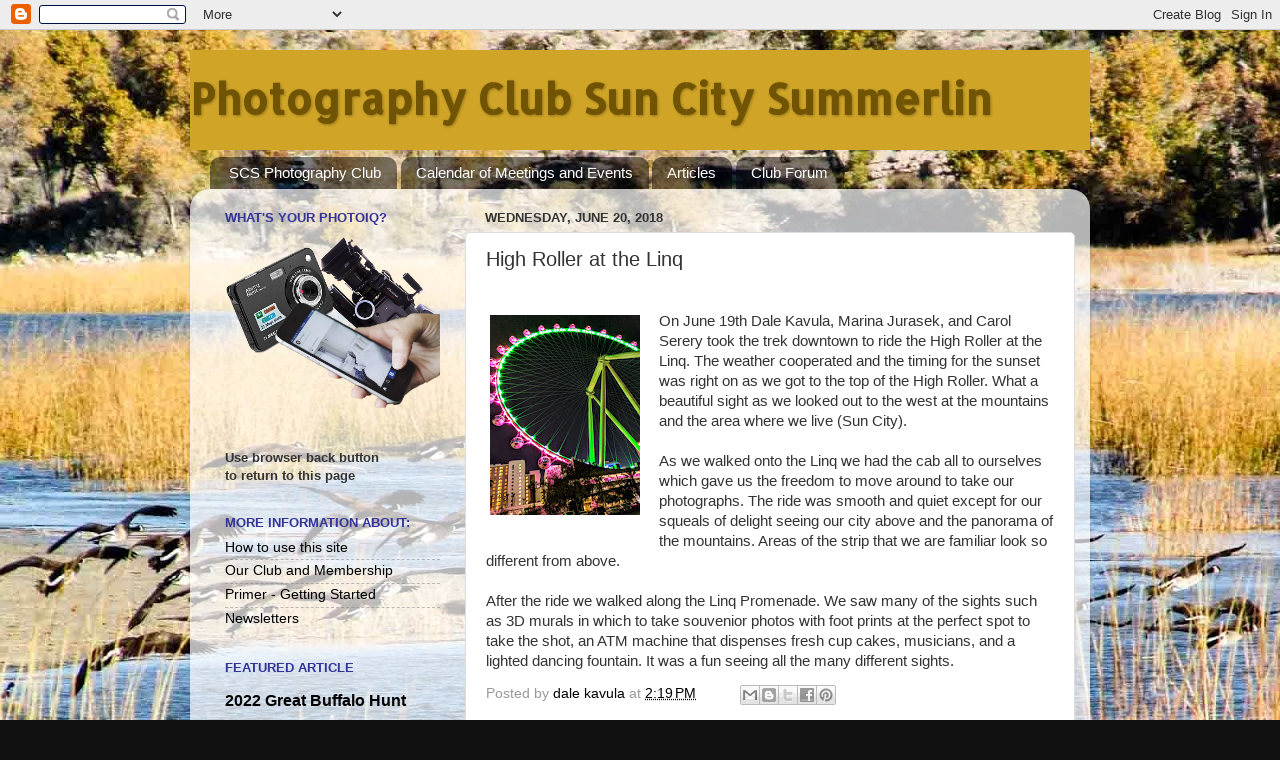

--- FILE ---
content_type: text/html; charset=UTF-8
request_url: http://www.photography-scslv.club/2018/06/linq-high-roller.html
body_size: 13652
content:
<!DOCTYPE html>
<html class='v2' dir='ltr' lang='en'>
<head>
<link href='https://www.blogger.com/static/v1/widgets/335934321-css_bundle_v2.css' rel='stylesheet' type='text/css'/>
<meta content='width=1100' name='viewport'/>
<meta content='text/html; charset=UTF-8' http-equiv='Content-Type'/>
<meta content='blogger' name='generator'/>
<link href='http://www.photography-scslv.club/favicon.ico' rel='icon' type='image/x-icon'/>
<link href='http://www.photography-scslv.club/2018/06/linq-high-roller.html' rel='canonical'/>
<link rel="alternate" type="application/atom+xml" title="Photography Club Sun City Summerlin - Atom" href="http://www.photography-scslv.club/feeds/posts/default" />
<link rel="alternate" type="application/rss+xml" title="Photography Club Sun City Summerlin - RSS" href="http://www.photography-scslv.club/feeds/posts/default?alt=rss" />
<link rel="service.post" type="application/atom+xml" title="Photography Club Sun City Summerlin - Atom" href="https://www.blogger.com/feeds/2947462066677166053/posts/default" />

<link rel="alternate" type="application/atom+xml" title="Photography Club Sun City Summerlin - Atom" href="http://www.photography-scslv.club/feeds/594162327836549338/comments/default" />
<!--Can't find substitution for tag [blog.ieCssRetrofitLinks]-->
<link href='https://blogger.googleusercontent.com/img/b/R29vZ2xl/AVvXsEgLrz8fpuMxh7eSLq-FeXD2eLPLvEGYvt8WNumVVH6gT_haMb0He2J9a5ABBCHiRzDQOZsEX0-vQDUw1kSd6dj3kP3CJ6uNr2QnFKalX2FxWlxIT9rTg0_mTIfJRLQjl6GUPm7EdL-WAFE/s200/IMG_20180619_205537.jpg' rel='image_src'/>
<meta content='http://www.photography-scslv.club/2018/06/linq-high-roller.html' property='og:url'/>
<meta content='High Roller at the Linq' property='og:title'/>
<meta content='     On June 19th Dale Kavula, Marina Jurasek, and Carol Serery took the trek downtown to ride the High Roller at the Linq. The weather coop...' property='og:description'/>
<meta content='https://blogger.googleusercontent.com/img/b/R29vZ2xl/AVvXsEgLrz8fpuMxh7eSLq-FeXD2eLPLvEGYvt8WNumVVH6gT_haMb0He2J9a5ABBCHiRzDQOZsEX0-vQDUw1kSd6dj3kP3CJ6uNr2QnFKalX2FxWlxIT9rTg0_mTIfJRLQjl6GUPm7EdL-WAFE/w1200-h630-p-k-no-nu/IMG_20180619_205537.jpg' property='og:image'/>
<title>Photography Club Sun City Summerlin: High Roller at the Linq</title>
<style type='text/css'>@font-face{font-family:'Allerta Stencil';font-style:normal;font-weight:400;font-display:swap;src:url(//fonts.gstatic.com/s/allertastencil/v24/HTx0L209KT-LmIE9N7OR6eiycOe1_Db29XP-vA.woff2)format('woff2');unicode-range:U+0000-00FF,U+0131,U+0152-0153,U+02BB-02BC,U+02C6,U+02DA,U+02DC,U+0304,U+0308,U+0329,U+2000-206F,U+20AC,U+2122,U+2191,U+2193,U+2212,U+2215,U+FEFF,U+FFFD;}</style>
<style id='page-skin-1' type='text/css'><!--
/*-----------------------------------------------
Blogger Template Style
Name:     Picture Window
Designer: Blogger
URL:      www.blogger.com
----------------------------------------------- */
/* Content
----------------------------------------------- */
body {
font: normal normal 15px Verdana, Geneva, sans-serif;
color: #333333;
background: #111111 url(http://2.bp.blogspot.com/-566Lf__huPw/WBDXVAvjE9I/AAAAAAAAAFY/H4epbp5Lk9Mx6YoEHkFCG2VwsRPVdXTKQCK4B/s0/Web-LV-0187.jpg) no-repeat fixed top left;
}
html body .region-inner {
min-width: 0;
max-width: 100%;
width: auto;
}
.content-outer {
font-size: 90%;
}
a:link {
text-decoration:none;
color: #000000;
}
a:visited {
text-decoration:none;
color: #0000ff;
}
a:hover {
text-decoration:underline;
color: #9900ff;
}
.content-outer {
background: transparent none repeat scroll top left;
-moz-border-radius: 0;
-webkit-border-radius: 0;
-goog-ms-border-radius: 0;
border-radius: 0;
-moz-box-shadow: 0 0 0 rgba(0, 0, 0, .15);
-webkit-box-shadow: 0 0 0 rgba(0, 0, 0, .15);
-goog-ms-box-shadow: 0 0 0 rgba(0, 0, 0, .15);
box-shadow: 0 0 0 rgba(0, 0, 0, .15);
margin: 20px auto;
}
.content-inner {
padding: 0;
}
/* Header
----------------------------------------------- */
.header-outer {
background: #d0a527 none repeat-x scroll top left;
_background-image: none;
color: #705403;
-moz-border-radius: 0;
-webkit-border-radius: 0;
-goog-ms-border-radius: 0;
border-radius: 0;
}
.Header img, .Header #header-inner {
-moz-border-radius: 0;
-webkit-border-radius: 0;
-goog-ms-border-radius: 0;
border-radius: 0;
}
.header-inner .Header .titlewrapper,
.header-inner .Header .descriptionwrapper {
padding-left: 0;
padding-right: 0;
}
.Header h1 {
font: normal bold 42px Allerta Stencil;
text-shadow: 1px 1px 3px rgba(0, 0, 0, 0.3);
}
.Header h1 a {
color: #705403;
}
.Header .description {
font-size: 130%;
}
/* Tabs
----------------------------------------------- */
.tabs-inner {
margin: .5em 20px 0;
padding: 0;
}
.tabs-inner .section {
margin: 0;
}
.tabs-inner .widget ul {
padding: 0;
background: rgba(0, 0, 0, 0) none repeat scroll bottom;
-moz-border-radius: 0;
-webkit-border-radius: 0;
-goog-ms-border-radius: 0;
border-radius: 0;
}
.tabs-inner .widget li {
border: none;
}
.tabs-inner .widget li a {
display: inline-block;
padding: .5em 1em;
margin-right: .25em;
color: #ffffff;
font: normal normal 15px Arial, Tahoma, Helvetica, FreeSans, sans-serif;
-moz-border-radius: 10px 10px 0 0;
-webkit-border-top-left-radius: 10px;
-webkit-border-top-right-radius: 10px;
-goog-ms-border-radius: 10px 10px 0 0;
border-radius: 10px 10px 0 0;
background: transparent url(https://resources.blogblog.com/blogblog/data/1kt/transparent/black50.png) repeat scroll top left;
border-right: 1px solid rgba(0, 0, 0, 0);
}
.tabs-inner .widget li:first-child a {
padding-left: 1.25em;
-moz-border-radius-topleft: 10px;
-moz-border-radius-bottomleft: 0;
-webkit-border-top-left-radius: 10px;
-webkit-border-bottom-left-radius: 0;
-goog-ms-border-top-left-radius: 10px;
-goog-ms-border-bottom-left-radius: 0;
border-top-left-radius: 10px;
border-bottom-left-radius: 0;
}
.tabs-inner .widget li.selected a,
.tabs-inner .widget li a:hover {
position: relative;
z-index: 1;
background: rgba(0, 0, 0, 0) url(https://resources.blogblog.com/blogblog/data/1kt/transparent/white80.png) repeat scroll bottom;
color: #9f6e35;
-moz-box-shadow: 0 0 3px rgba(0, 0, 0, .15);
-webkit-box-shadow: 0 0 3px rgba(0, 0, 0, .15);
-goog-ms-box-shadow: 0 0 3px rgba(0, 0, 0, .15);
box-shadow: 0 0 3px rgba(0, 0, 0, .15);
}
/* Headings
----------------------------------------------- */
h2 {
font: bold normal 13px Arial, Tahoma, Helvetica, FreeSans, sans-serif;
text-transform: uppercase;
color: #333399;
margin: .5em 0;
}
/* Main
----------------------------------------------- */
.main-outer {
background: transparent url(https://resources.blogblog.com/blogblog/data/1kt/transparent/white80.png) repeat scroll top left;
-moz-border-radius: 20px 20px 0 0;
-webkit-border-top-left-radius: 20px;
-webkit-border-top-right-radius: 20px;
-webkit-border-bottom-left-radius: 0;
-webkit-border-bottom-right-radius: 0;
-goog-ms-border-radius: 20px 20px 0 0;
border-radius: 20px 20px 0 0;
-moz-box-shadow: 0 1px 3px rgba(0, 0, 0, .15);
-webkit-box-shadow: 0 1px 3px rgba(0, 0, 0, .15);
-goog-ms-box-shadow: 0 1px 3px rgba(0, 0, 0, .15);
box-shadow: 0 1px 3px rgba(0, 0, 0, .15);
}
.main-inner {
padding: 15px 20px 20px;
}
.main-inner .column-center-inner {
padding: 0 0;
}
.main-inner .column-left-inner {
padding-left: 0;
}
.main-inner .column-right-inner {
padding-right: 0;
}
/* Posts
----------------------------------------------- */
h3.post-title {
margin: 0;
font: normal normal 20px Arial, Tahoma, Helvetica, FreeSans, sans-serif;
}
.comments h4 {
margin: 1em 0 0;
font: normal normal 20px Arial, Tahoma, Helvetica, FreeSans, sans-serif;
}
.date-header span {
color: #333333;
}
.post-outer {
background-color: #ffffff;
border: solid 1px #dddddd;
-moz-border-radius: 5px;
-webkit-border-radius: 5px;
border-radius: 5px;
-goog-ms-border-radius: 5px;
padding: 15px 20px;
margin: 0 -20px 20px;
}
.post-body {
line-height: 1.4;
font-size: 110%;
position: relative;
}
.post-header {
margin: 0 0 1.5em;
color: #999999;
line-height: 1.6;
}
.post-footer {
margin: .5em 0 0;
color: #999999;
line-height: 1.6;
}
#blog-pager {
font-size: 140%
}
#comments .comment-author {
padding-top: 1.5em;
border-top: dashed 1px #ccc;
border-top: dashed 1px rgba(128, 128, 128, .5);
background-position: 0 1.5em;
}
#comments .comment-author:first-child {
padding-top: 0;
border-top: none;
}
.avatar-image-container {
margin: .2em 0 0;
}
/* Comments
----------------------------------------------- */
.comments .comments-content .icon.blog-author {
background-repeat: no-repeat;
background-image: url([data-uri]);
}
.comments .comments-content .loadmore a {
border-top: 1px solid #9900ff;
border-bottom: 1px solid #9900ff;
}
.comments .continue {
border-top: 2px solid #9900ff;
}
/* Widgets
----------------------------------------------- */
.widget ul, .widget #ArchiveList ul.flat {
padding: 0;
list-style: none;
}
.widget ul li, .widget #ArchiveList ul.flat li {
border-top: dashed 1px #ccc;
border-top: dashed 1px rgba(128, 128, 128, .5);
}
.widget ul li:first-child, .widget #ArchiveList ul.flat li:first-child {
border-top: none;
}
.widget .post-body ul {
list-style: disc;
}
.widget .post-body ul li {
border: none;
}
/* Footer
----------------------------------------------- */
.footer-outer {
color:#ffffff;
background: transparent url(https://resources.blogblog.com/blogblog/data/1kt/transparent/black50.png) repeat scroll top left;
-moz-border-radius: 0 0 20px 20px;
-webkit-border-top-left-radius: 0;
-webkit-border-top-right-radius: 0;
-webkit-border-bottom-left-radius: 20px;
-webkit-border-bottom-right-radius: 20px;
-goog-ms-border-radius: 0 0 20px 20px;
border-radius: 0 0 20px 20px;
-moz-box-shadow: 0 1px 3px rgba(0, 0, 0, .15);
-webkit-box-shadow: 0 1px 3px rgba(0, 0, 0, .15);
-goog-ms-box-shadow: 0 1px 3px rgba(0, 0, 0, .15);
box-shadow: 0 1px 3px rgba(0, 0, 0, .15);
}
.footer-inner {
padding: 10px 20px 20px;
}
.footer-outer a {
color: #ffffff;
}
.footer-outer a:visited {
color: #7f77ee;
}
.footer-outer a:hover {
color: #3244ff;
}
.footer-outer .widget h2 {
color: #ffffff;
}
/* Mobile
----------------------------------------------- */
html body.mobile {
height: auto;
}
html body.mobile {
min-height: 480px;
background-size: 100% auto;
}
.mobile .body-fauxcolumn-outer {
background: transparent none repeat scroll top left;
}
html .mobile .mobile-date-outer, html .mobile .blog-pager {
border-bottom: none;
background: transparent url(https://resources.blogblog.com/blogblog/data/1kt/transparent/white80.png) repeat scroll top left;
margin-bottom: 10px;
}
.mobile .date-outer {
background: transparent url(https://resources.blogblog.com/blogblog/data/1kt/transparent/white80.png) repeat scroll top left;
}
.mobile .header-outer, .mobile .main-outer,
.mobile .post-outer, .mobile .footer-outer {
-moz-border-radius: 0;
-webkit-border-radius: 0;
-goog-ms-border-radius: 0;
border-radius: 0;
}
.mobile .content-outer,
.mobile .main-outer,
.mobile .post-outer {
background: inherit;
border: none;
}
.mobile .content-outer {
font-size: 100%;
}
.mobile-link-button {
background-color: #000000;
}
.mobile-link-button a:link, .mobile-link-button a:visited {
color: #ffffff;
}
.mobile-index-contents {
color: #333333;
}
.mobile .tabs-inner .PageList .widget-content {
background: rgba(0, 0, 0, 0) url(https://resources.blogblog.com/blogblog/data/1kt/transparent/white80.png) repeat scroll bottom;
color: #9f6e35;
}
.mobile .tabs-inner .PageList .widget-content .pagelist-arrow {
border-left: 1px solid rgba(0, 0, 0, 0);
}

--></style>
<style id='template-skin-1' type='text/css'><!--
body {
min-width: 900px;
}
.content-outer, .content-fauxcolumn-outer, .region-inner {
min-width: 900px;
max-width: 900px;
_width: 900px;
}
.main-inner .columns {
padding-left: 260px;
padding-right: 0px;
}
.main-inner .fauxcolumn-center-outer {
left: 260px;
right: 0px;
/* IE6 does not respect left and right together */
_width: expression(this.parentNode.offsetWidth -
parseInt("260px") -
parseInt("0px") + 'px');
}
.main-inner .fauxcolumn-left-outer {
width: 260px;
}
.main-inner .fauxcolumn-right-outer {
width: 0px;
}
.main-inner .column-left-outer {
width: 260px;
right: 100%;
margin-left: -260px;
}
.main-inner .column-right-outer {
width: 0px;
margin-right: -0px;
}
#layout {
min-width: 0;
}
#layout .content-outer {
min-width: 0;
width: 800px;
}
#layout .region-inner {
min-width: 0;
width: auto;
}
body#layout div.add_widget {
padding: 8px;
}
body#layout div.add_widget a {
margin-left: 32px;
}
--></style>
<style>
    body {background-image:url(http\:\/\/2.bp.blogspot.com\/-566Lf__huPw\/WBDXVAvjE9I\/AAAAAAAAAFY\/H4epbp5Lk9Mx6YoEHkFCG2VwsRPVdXTKQCK4B\/s0\/Web-LV-0187.jpg);}
    
@media (max-width: 200px) { body {background-image:url(http\:\/\/2.bp.blogspot.com\/-566Lf__huPw\/WBDXVAvjE9I\/AAAAAAAAAFY\/H4epbp5Lk9Mx6YoEHkFCG2VwsRPVdXTKQCK4B\/w200\/Web-LV-0187.jpg);}}
@media (max-width: 400px) and (min-width: 201px) { body {background-image:url(http\:\/\/2.bp.blogspot.com\/-566Lf__huPw\/WBDXVAvjE9I\/AAAAAAAAAFY\/H4epbp5Lk9Mx6YoEHkFCG2VwsRPVdXTKQCK4B\/w400\/Web-LV-0187.jpg);}}
@media (max-width: 800px) and (min-width: 401px) { body {background-image:url(http\:\/\/2.bp.blogspot.com\/-566Lf__huPw\/WBDXVAvjE9I\/AAAAAAAAAFY\/H4epbp5Lk9Mx6YoEHkFCG2VwsRPVdXTKQCK4B\/w800\/Web-LV-0187.jpg);}}
@media (max-width: 1200px) and (min-width: 801px) { body {background-image:url(http\:\/\/2.bp.blogspot.com\/-566Lf__huPw\/WBDXVAvjE9I\/AAAAAAAAAFY\/H4epbp5Lk9Mx6YoEHkFCG2VwsRPVdXTKQCK4B\/w1200\/Web-LV-0187.jpg);}}
/* Last tag covers anything over one higher than the previous max-size cap. */
@media (min-width: 1201px) { body {background-image:url(http\:\/\/2.bp.blogspot.com\/-566Lf__huPw\/WBDXVAvjE9I\/AAAAAAAAAFY\/H4epbp5Lk9Mx6YoEHkFCG2VwsRPVdXTKQCK4B\/w1600\/Web-LV-0187.jpg);}}
  </style>
<link href='https://www.blogger.com/dyn-css/authorization.css?targetBlogID=2947462066677166053&amp;zx=d4012aa7-a45c-464f-a7ea-32cda686856e' media='none' onload='if(media!=&#39;all&#39;)media=&#39;all&#39;' rel='stylesheet'/><noscript><link href='https://www.blogger.com/dyn-css/authorization.css?targetBlogID=2947462066677166053&amp;zx=d4012aa7-a45c-464f-a7ea-32cda686856e' rel='stylesheet'/></noscript>
<meta name='google-adsense-platform-account' content='ca-host-pub-1556223355139109'/>
<meta name='google-adsense-platform-domain' content='blogspot.com'/>

<link rel="stylesheet" href="https://fonts.googleapis.com/css2?display=swap&family=Cambria"></head>
<body class='loading variant-open'>
<div class='navbar section' id='navbar' name='Navbar'><div class='widget Navbar' data-version='1' id='Navbar1'><script type="text/javascript">
    function setAttributeOnload(object, attribute, val) {
      if(window.addEventListener) {
        window.addEventListener('load',
          function(){ object[attribute] = val; }, false);
      } else {
        window.attachEvent('onload', function(){ object[attribute] = val; });
      }
    }
  </script>
<div id="navbar-iframe-container"></div>
<script type="text/javascript" src="https://apis.google.com/js/platform.js"></script>
<script type="text/javascript">
      gapi.load("gapi.iframes:gapi.iframes.style.bubble", function() {
        if (gapi.iframes && gapi.iframes.getContext) {
          gapi.iframes.getContext().openChild({
              url: 'https://www.blogger.com/navbar/2947462066677166053?po\x3d594162327836549338\x26origin\x3dhttp://www.photography-scslv.club',
              where: document.getElementById("navbar-iframe-container"),
              id: "navbar-iframe"
          });
        }
      });
    </script><script type="text/javascript">
(function() {
var script = document.createElement('script');
script.type = 'text/javascript';
script.src = '//pagead2.googlesyndication.com/pagead/js/google_top_exp.js';
var head = document.getElementsByTagName('head')[0];
if (head) {
head.appendChild(script);
}})();
</script>
</div></div>
<div class='body-fauxcolumns'>
<div class='fauxcolumn-outer body-fauxcolumn-outer'>
<div class='cap-top'>
<div class='cap-left'></div>
<div class='cap-right'></div>
</div>
<div class='fauxborder-left'>
<div class='fauxborder-right'></div>
<div class='fauxcolumn-inner'>
</div>
</div>
<div class='cap-bottom'>
<div class='cap-left'></div>
<div class='cap-right'></div>
</div>
</div>
</div>
<div class='content'>
<div class='content-fauxcolumns'>
<div class='fauxcolumn-outer content-fauxcolumn-outer'>
<div class='cap-top'>
<div class='cap-left'></div>
<div class='cap-right'></div>
</div>
<div class='fauxborder-left'>
<div class='fauxborder-right'></div>
<div class='fauxcolumn-inner'>
</div>
</div>
<div class='cap-bottom'>
<div class='cap-left'></div>
<div class='cap-right'></div>
</div>
</div>
</div>
<div class='content-outer'>
<div class='content-cap-top cap-top'>
<div class='cap-left'></div>
<div class='cap-right'></div>
</div>
<div class='fauxborder-left content-fauxborder-left'>
<div class='fauxborder-right content-fauxborder-right'></div>
<div class='content-inner'>
<header>
<div class='header-outer'>
<div class='header-cap-top cap-top'>
<div class='cap-left'></div>
<div class='cap-right'></div>
</div>
<div class='fauxborder-left header-fauxborder-left'>
<div class='fauxborder-right header-fauxborder-right'></div>
<div class='region-inner header-inner'>
<div class='header section' id='header' name='Header'><div class='widget Header' data-version='1' id='Header1'>
<div id='header-inner'>
<div class='titlewrapper'>
<h1 class='title'>
<a href='http://www.photography-scslv.club/'>
Photography Club Sun City Summerlin
</a>
</h1>
</div>
<div class='descriptionwrapper'>
<p class='description'><span>
</span></p>
</div>
</div>
</div></div>
</div>
</div>
<div class='header-cap-bottom cap-bottom'>
<div class='cap-left'></div>
<div class='cap-right'></div>
</div>
</div>
</header>
<div class='tabs-outer'>
<div class='tabs-cap-top cap-top'>
<div class='cap-left'></div>
<div class='cap-right'></div>
</div>
<div class='fauxborder-left tabs-fauxborder-left'>
<div class='fauxborder-right tabs-fauxborder-right'></div>
<div class='region-inner tabs-inner'>
<div class='tabs section' id='crosscol' name='Cross-Column'><div class='widget PageList' data-version='1' id='PageList1'>
<h2>Pages</h2>
<div class='widget-content'>
<ul>
<li>
<a href='http://www.photography-scslv.club/p/about-club.html'>SCS Photography Club</a>
</li>
<li>
<a href='http://www.photography-scslv.club/p/calendar-of-meetings-and-events.html'>Calendar of Meetings and Events</a>
</li>
<li>
<a href='http://www.photography-scslv.club/search'>Articles</a>
</li>
<li>
<a href='https://groups.google.com/g/photography-scslv'>Club Forum</a>
</li>
</ul>
<div class='clear'></div>
</div>
</div></div>
<div class='tabs no-items section' id='crosscol-overflow' name='Cross-Column 2'></div>
</div>
</div>
<div class='tabs-cap-bottom cap-bottom'>
<div class='cap-left'></div>
<div class='cap-right'></div>
</div>
</div>
<div class='main-outer'>
<div class='main-cap-top cap-top'>
<div class='cap-left'></div>
<div class='cap-right'></div>
</div>
<div class='fauxborder-left main-fauxborder-left'>
<div class='fauxborder-right main-fauxborder-right'></div>
<div class='region-inner main-inner'>
<div class='columns fauxcolumns'>
<div class='fauxcolumn-outer fauxcolumn-center-outer'>
<div class='cap-top'>
<div class='cap-left'></div>
<div class='cap-right'></div>
</div>
<div class='fauxborder-left'>
<div class='fauxborder-right'></div>
<div class='fauxcolumn-inner'>
</div>
</div>
<div class='cap-bottom'>
<div class='cap-left'></div>
<div class='cap-right'></div>
</div>
</div>
<div class='fauxcolumn-outer fauxcolumn-left-outer'>
<div class='cap-top'>
<div class='cap-left'></div>
<div class='cap-right'></div>
</div>
<div class='fauxborder-left'>
<div class='fauxborder-right'></div>
<div class='fauxcolumn-inner'>
</div>
</div>
<div class='cap-bottom'>
<div class='cap-left'></div>
<div class='cap-right'></div>
</div>
</div>
<div class='fauxcolumn-outer fauxcolumn-right-outer'>
<div class='cap-top'>
<div class='cap-left'></div>
<div class='cap-right'></div>
</div>
<div class='fauxborder-left'>
<div class='fauxborder-right'></div>
<div class='fauxcolumn-inner'>
</div>
</div>
<div class='cap-bottom'>
<div class='cap-left'></div>
<div class='cap-right'></div>
</div>
</div>
<!-- corrects IE6 width calculation -->
<div class='columns-inner'>
<div class='column-center-outer'>
<div class='column-center-inner'>
<div class='main section' id='main' name='Main'><div class='widget Blog' data-version='1' id='Blog1'>
<div class='blog-posts hfeed'>

          <div class="date-outer">
        
<h2 class='date-header'><span>Wednesday, June 20, 2018</span></h2>

          <div class="date-posts">
        
<div class='post-outer'>
<div class='post hentry uncustomized-post-template' itemprop='blogPost' itemscope='itemscope' itemtype='http://schema.org/BlogPosting'>
<meta content='https://blogger.googleusercontent.com/img/b/R29vZ2xl/AVvXsEgLrz8fpuMxh7eSLq-FeXD2eLPLvEGYvt8WNumVVH6gT_haMb0He2J9a5ABBCHiRzDQOZsEX0-vQDUw1kSd6dj3kP3CJ6uNr2QnFKalX2FxWlxIT9rTg0_mTIfJRLQjl6GUPm7EdL-WAFE/s200/IMG_20180619_205537.jpg' itemprop='image_url'/>
<meta content='2947462066677166053' itemprop='blogId'/>
<meta content='594162327836549338' itemprop='postId'/>
<a name='594162327836549338'></a>
<h3 class='post-title entry-title' itemprop='name'>
High Roller at the Linq
</h3>
<div class='post-header'>
<div class='post-header-line-1'></div>
</div>
<div class='post-body entry-content' id='post-body-594162327836549338' itemprop='description articleBody'>
<br />
<table cellpadding="0" cellspacing="0" class="tr-caption-container" style="float: left; margin-right: 1em; text-align: left;"><tbody>
<tr><td style="text-align: center;"><span style="clear: left; margin-bottom: 1em; margin-left: auto; margin-right: auto;"><a href="https://photos.app.goo.gl/JGTBqAh89tVnuLV39" target="_blank"><img border="0" data-original-height="1600" data-original-width="1200" height="200" src="https://blogger.googleusercontent.com/img/b/R29vZ2xl/AVvXsEgLrz8fpuMxh7eSLq-FeXD2eLPLvEGYvt8WNumVVH6gT_haMb0He2J9a5ABBCHiRzDQOZsEX0-vQDUw1kSd6dj3kP3CJ6uNr2QnFKalX2FxWlxIT9rTg0_mTIfJRLQjl6GUPm7EdL-WAFE/s200/IMG_20180619_205537.jpg" width="150" /></a></span></td></tr>
<tr><td class="tr-caption" style="text-align: center;"><a href="https://photos.app.goo.gl/JGTBqAh89tVnuLV39" target="_blank"><br /></a></td></tr>
</tbody></table>
On June 19th Dale Kavula, Marina Jurasek, and Carol Serery took the trek downtown to ride the High Roller at the Linq. The weather cooperated and the timing for the sunset was right on as we got to the top of the High Roller.  What a beautiful sight as we looked out to the west at the mountains and the area where we live (Sun City).<br />
<br />
As we walked onto the Linq we had the cab all to ourselves which gave us the freedom to move around to take our photographs. The ride was smooth and quiet except for our squeals of delight seeing our city above and the panorama of the mountains.  Areas of the strip that we are familiar look so different from above.<br />
<br />
After the ride we walked along the Linq Promenade.  We saw many of the sights such as 3D murals in which to take souvenior photos with foot prints at the perfect spot to take the shot, an ATM machine that dispenses fresh cup cakes, musicians, and a lighted dancing fountain.  It was a fun seeing all the many different sights.
<div style='clear: both;'></div>
</div>
<div class='post-footer'>
<div class='post-footer-line post-footer-line-1'>
<span class='post-author vcard'>
Posted by
<span class='fn' itemprop='author' itemscope='itemscope' itemtype='http://schema.org/Person'>
<meta content='https://www.blogger.com/profile/01900887387555046969' itemprop='url'/>
<a class='g-profile' href='https://www.blogger.com/profile/01900887387555046969' rel='author' title='author profile'>
<span itemprop='name'>dale kavula</span>
</a>
</span>
</span>
<span class='post-timestamp'>
at
<meta content='http://www.photography-scslv.club/2018/06/linq-high-roller.html' itemprop='url'/>
<a class='timestamp-link' href='http://www.photography-scslv.club/2018/06/linq-high-roller.html' rel='bookmark' title='permanent link'><abbr class='published' itemprop='datePublished' title='2018-06-20T14:19:00-07:00'>2:19&#8239;PM</abbr></a>
</span>
<span class='post-comment-link'>
</span>
<span class='post-icons'>
<span class='item-control blog-admin pid-569259405'>
<a href='https://www.blogger.com/post-edit.g?blogID=2947462066677166053&postID=594162327836549338&from=pencil' title='Edit Post'>
<img alt='' class='icon-action' height='18' src='https://resources.blogblog.com/img/icon18_edit_allbkg.gif' width='18'/>
</a>
</span>
</span>
<div class='post-share-buttons goog-inline-block'>
<a class='goog-inline-block share-button sb-email' href='https://www.blogger.com/share-post.g?blogID=2947462066677166053&postID=594162327836549338&target=email' target='_blank' title='Email This'><span class='share-button-link-text'>Email This</span></a><a class='goog-inline-block share-button sb-blog' href='https://www.blogger.com/share-post.g?blogID=2947462066677166053&postID=594162327836549338&target=blog' onclick='window.open(this.href, "_blank", "height=270,width=475"); return false;' target='_blank' title='BlogThis!'><span class='share-button-link-text'>BlogThis!</span></a><a class='goog-inline-block share-button sb-twitter' href='https://www.blogger.com/share-post.g?blogID=2947462066677166053&postID=594162327836549338&target=twitter' target='_blank' title='Share to X'><span class='share-button-link-text'>Share to X</span></a><a class='goog-inline-block share-button sb-facebook' href='https://www.blogger.com/share-post.g?blogID=2947462066677166053&postID=594162327836549338&target=facebook' onclick='window.open(this.href, "_blank", "height=430,width=640"); return false;' target='_blank' title='Share to Facebook'><span class='share-button-link-text'>Share to Facebook</span></a><a class='goog-inline-block share-button sb-pinterest' href='https://www.blogger.com/share-post.g?blogID=2947462066677166053&postID=594162327836549338&target=pinterest' target='_blank' title='Share to Pinterest'><span class='share-button-link-text'>Share to Pinterest</span></a>
</div>
</div>
<div class='post-footer-line post-footer-line-2'>
<span class='post-labels'>
</span>
</div>
<div class='post-footer-line post-footer-line-3'>
<span class='post-location'>
</span>
</div>
</div>
</div>
<div class='comments' id='comments'>
<a name='comments'></a>
<h4>No comments:</h4>
<div id='Blog1_comments-block-wrapper'>
<dl class='avatar-comment-indent' id='comments-block'>
</dl>
</div>
<p class='comment-footer'>
<div class='comment-form'>
<a name='comment-form'></a>
<h4 id='comment-post-message'>Post a Comment</h4>
<p>
</p>
<a href='https://www.blogger.com/comment/frame/2947462066677166053?po=594162327836549338&hl=en&saa=85391&origin=http://www.photography-scslv.club' id='comment-editor-src'></a>
<iframe allowtransparency='true' class='blogger-iframe-colorize blogger-comment-from-post' frameborder='0' height='410px' id='comment-editor' name='comment-editor' src='' width='100%'></iframe>
<script src='https://www.blogger.com/static/v1/jsbin/2830521187-comment_from_post_iframe.js' type='text/javascript'></script>
<script type='text/javascript'>
      BLOG_CMT_createIframe('https://www.blogger.com/rpc_relay.html');
    </script>
</div>
</p>
</div>
</div>

        </div></div>
      
</div>
<div class='blog-pager' id='blog-pager'>
<span id='blog-pager-newer-link'>
<a class='blog-pager-newer-link' href='http://www.photography-scslv.club/2018/06/photo-journalism-censoring-history.html' id='Blog1_blog-pager-newer-link' title='Newer Post'>Newer Post</a>
</span>
<span id='blog-pager-older-link'>
<a class='blog-pager-older-link' href='http://www.photography-scslv.club/2018/06/sun-city-photography-club-minutes.html' id='Blog1_blog-pager-older-link' title='Older Post'>Older Post</a>
</span>
<a class='home-link' href='http://www.photography-scslv.club/'>Home</a>
</div>
<div class='clear'></div>
<div class='post-feeds'>
</div>
</div></div>
</div>
</div>
<div class='column-left-outer'>
<div class='column-left-inner'>
<aside>
<div class='sidebar section' id='sidebar-left-1'><div class='widget Image' data-version='1' id='Image1'>
<h2>What's your PhotoIQ?</h2>
<div class='widget-content'>
<a href='https://docs.google.com/forms/d/e/1FAIpQLSew_eK7x-ZEafPkzRO6PdVflOz8VrL27BjYQXPYlBBxid6ONA/viewform'>
<img alt='What&#39;s your PhotoIQ?' height='182' id='Image1_img' src='https://blogger.googleusercontent.com/img/b/R29vZ2xl/AVvXsEjGLQvX7xdK6QnsAGE06CRRWB6Uc7IwsZ1ggVtY74ByFQzQLZW0c83ZPYUDqeBvOycCoMCSw87WkPz_EX7VWdCcHd20TjpH9QUfg9B20Qm9SLhf2ViPg3ObIq6msINF7OKbewIBYXohaR0/s1600/Devices.png' width='215'/>
</a>
<br/>
</div>
<div class='clear'></div>
</div><div class='widget Text' data-version='1' id='Text2'>
<div class='widget-content'>
<b style="font-size: small;">Use browser back button</b><br/><b style="font-size: small;">to return to this page</b>
</div>
<div class='clear'></div>
</div><div class='widget LinkList' data-version='1' id='LinkList3'>
<h2><a name="Info">More Information About:</a></h2>
<div class='widget-content'>
<ul>
<li><a href='https://docs.google.com/presentation/d/e/2PACX-1vTmdyPoLO-yFn1i2ZuFvgudAVwjEY3a0p_nMQMgmT3cAasocg5FIQHXR2zKU8ihXFuS1tDeyp2yy6Hz/pub?start=true&loop=true&delayms=7000'>How to use this site</a></li>
<li><a href='https://www.photography-scslv.club/p/membership.html'>Our Club and Membership</a></li>
<li><a href='https://docs.google.com/presentation/d/e/2PACX-1vT6n8FeP7yPOiskEzThqRKUu2T_JBimlPCGd5NRpf8HCxllTRMuxH7hn2hTCQukCz58WzzYATj0OEib/pub?start=true&loop=true&delayms=7000'>Primer - Getting Started</a></li>
<li><a href='https://drive.google.com/drive/folders/1CXDMwBCRqMfAOIFvWUFTcwXKK7FQ83Qs'>Newsletters</a></li>
</ul>
<div class='clear'></div>
</div>
</div><div class='widget FeaturedPost' data-version='1' id='FeaturedPost1'>
<h2 class='title'>Featured Article</h2>
<div class='post-summary'>
<h3><a href='http://www.photography-scslv.club/2022/08/2022-great-buffalo-hunt.html'>2022 Great Buffalo Hunt</a></h3>
<p>
2022 Road Trip: Great Buffalo Hunt by Dennis &amp; Judith Filangeri With a lot of our travel plans cabashed due to the Covid travel restrict...
</p>
<img class='image' src='https://blogger.googleusercontent.com/img/b/R29vZ2xl/AVvXsEhHOYzNttHG8thWnHUD31IjXDqM_vnfAxnKUErvtu6JmyOnr30zttBoOrIEm_7R5MyiuAX8UZdkg2FRJtFNJXgP0QX5DLTAv080hookRKGq84I-TNxPTTlk3v1eNu7v7s7w918Q4rgRYlJsun8a2M-qcB6P8IQMlGfA5ahRS6f2Tmb-WUJaafGJJ6cA/w294-h342/Great%20Buffalo%20Hunt-.jpg'/>
</div>
<style type='text/css'>
    .image {
      width: 100%;
    }
  </style>
<div class='clear'></div>
</div><div class='widget Image' data-version='1' id='Image4'>
<h2>2023 Photo Show</h2>
<div class='widget-content'>
<a href='https://www.photography-scslv.club/2023/10/2023-photo-show.html'>
<img alt='2023 Photo Show' height='76' id='Image4_img' src='https://blogger.googleusercontent.com/img/a/AVvXsEjPIIpnQ1wuDw9XNJaOWA4OIDhZKJC5ZNz7lo21KPeQSYOYx2MgLgGJIjaGXHNBpsnHp2_3RXusRE82TC1V5zE_hzhLwYOoiy1eJ1ILmJZh3Xe-p2vqJJTELIz9Be_NJsblcXC3L_WUtpCZXxkNWdjE747rZ6FAuAZpHlzX6hh25XtpPelfvhpl_ctdeNs=s215' width='215'/>
</a>
<br/>
<span class='caption'>Winners</span>
</div>
<div class='clear'></div>
</div></div>
</aside>
</div>
</div>
<div class='column-right-outer'>
<div class='column-right-inner'>
<aside>
</aside>
</div>
</div>
</div>
<div style='clear: both'></div>
<!-- columns -->
</div>
<!-- main -->
</div>
</div>
<div class='main-cap-bottom cap-bottom'>
<div class='cap-left'></div>
<div class='cap-right'></div>
</div>
</div>
<footer>
<div class='footer-outer'>
<div class='footer-cap-top cap-top'>
<div class='cap-left'></div>
<div class='cap-right'></div>
</div>
<div class='fauxborder-left footer-fauxborder-left'>
<div class='fauxborder-right footer-fauxborder-right'></div>
<div class='region-inner footer-inner'>
<div class='foot no-items section' id='footer-1'></div>
<table border='0' cellpadding='0' cellspacing='0' class='section-columns columns-2'>
<tbody>
<tr>
<td class='first columns-cell'>
<div class='foot section' id='footer-2-1'><div class='widget Label' data-version='1' id='Label1'>
<h2><a name="Arts">Articles about:</a></h2>
<div class='widget-content list-label-widget-content'>
<ul>
<li>
<a dir='ltr' href='http://www.photography-scslv.club/search/label/Composition'>Composition</a>
<span dir='ltr'>(23)</span>
</li>
<li>
<a dir='ltr' href='http://www.photography-scslv.club/search/label/Contests%20%26%20Themes'>Contests &amp; Themes</a>
<span dir='ltr'>(32)</span>
</li>
<li>
<a dir='ltr' href='http://www.photography-scslv.club/search/label/Events'>Events</a>
<span dir='ltr'>(24)</span>
</li>
<li>
<a dir='ltr' href='http://www.photography-scslv.club/search/label/Hardware'>Hardware</a>
<span dir='ltr'>(6)</span>
</li>
<li>
<a dir='ltr' href='http://www.photography-scslv.club/search/label/Minutes%20%26%20Agendas'>Minutes &amp; Agendas</a>
<span dir='ltr'>(81)</span>
</li>
<li>
<a dir='ltr' href='http://www.photography-scslv.club/search/label/Photo%20Walks'>Photo Walks</a>
<span dir='ltr'>(31)</span>
</li>
<li>
<a dir='ltr' href='http://www.photography-scslv.club/search/label/Programs'>Programs</a>
<span dir='ltr'>(39)</span>
</li>
<li>
<a dir='ltr' href='http://www.photography-scslv.club/search/label/Software'>Software</a>
<span dir='ltr'>(10)</span>
</li>
<li>
<a dir='ltr' href='http://www.photography-scslv.club/search/label/Techniques'>Techniques</a>
<span dir='ltr'>(31)</span>
</li>
<li>
<a dir='ltr' href='http://www.photography-scslv.club/search/label/Venues'>Venues</a>
<span dir='ltr'>(13)</span>
</li>
</ul>
<div class='clear'></div>
</div>
</div><div class='widget Text' data-version='1' id='Text4'>
<h2 class='title'>Photo Walks</h2>
<div class='widget-content'>
<a name="Trips"></a><br /><p style="font-family: Arial, Helvetica, sans-serif; font-size: small; font-weight: bold;">Health &amp; Safety:</p><p span="" style="font-family: Arial, Helvetica, sans-serif; font-size: x-small; font-weight: bold;">Some field trips may be strenuous due to distance and grade of walking. Due <br />	to the lack of cellular service in some remote areas, summoning help in an <br />	emergency might take a long time. If you have health or physical <br />	limitations, you need to consider this.</p><br />
</div>
<div class='clear'></div>
</div><div class='widget Text' data-version='1' id='Text1'>
<h2 class='title'>Our next Photo Walk - Click for more information</h2>
<div class='widget-content'>
<div><a href="https://docs.google.com/forms/d/e/1FAIpQLScbrSTJlheIjYjm7MP4cGHChxFmyGKtPiQRei7Xgv6stNM6OQ/viewform">TBD</a></div><br />
</div>
<div class='clear'></div>
</div><div class='widget Image' data-version='1' id='Image2'>
<h2>Recent Photo Walk: Scavenger Hunt</h2>
<div class='widget-content'>
<a href='https://photos.app.goo.gl/xWY2kmuQja4fDA4N6'>
<img alt='Recent Photo Walk: Scavenger Hunt' height='268' id='Image2_img' src='https://blogger.googleusercontent.com/img/b/R29vZ2xl/AVvXsEh2vAIocGGsyOgr85q64WgG-Jx3Lzv97wSpB8MKeuVjXZfOPy0SPwLW8jB-1QN4OCgVkDVNCKvBq2w5Kwp0EC8kM6KP8n83nPoCh7SIABKUsRC9ae92AZN5p1s6I4JzkyOjpUBue2nikwA/s1600/FieldTripBanner.gif' width='400'/>
</a>
<br/>
<span class='caption'>Click Image for Album & Article</span>
</div>
<div class='clear'></div>
</div><div class='widget HTML' data-version='1' id='HTML1'>
<h2 class='title'>Board of Directors</h2>
<div class='widget-content'>
President Jeff Hahn,

Vice President Antonia Jones,

Secretary Kathy Kirby,

Treasurer Dennis Filangeri,

Directors:

Laszlo Heredy,

Marina Jurasek
</div>
<div class='clear'></div>
</div></div>
</td>
<td class='columns-cell'>
<div class='foot section' id='footer-2-2'><div class='widget LinkList' data-version='1' id='LinkList1'>
<h2><a name="links">Links</a></h2>
<div class='widget-content'>
<ul>
<li><a href='https://drive.google.com/file/d/0B88BbXmYA1bKUDJSdVF6WUcybzg/view?usp=sharing'>Club Constitution</a></li>
<li><a href='https://groups.google.com/forum/?hl=en#!forum/photography-scslv'>Club Forum</a></li>
<li><a href='https://drive.google.com/drive/folders/1v1984Btpes0PeqngachS2sKRc_fSJrZo?usp=sharing'>Club Minutes</a></li>
<li><a href='https://docs.google.com/presentation/d/e/2PACX-1vStz7A7Hcj1NGvStsAkvwTc4cLNU7NLt_s5ILtCJ4gbzNuF6CE07RtqHkpG75ZBD4cQhX1vITpocslA/pub?start=true&loop=true&delayms=15000'>Computer Multiple Windows</a></li>
<li><a href='https://www.photography-scslv.club/2018/09/email-etiquette-and-google-forums.html'>Email Etiquette - Club Forum</a></li>
<li><a href='https://www.facebook.com/groups/SCSPhotographyClub/'>Facebook (Members only)</a></li>
<li><a href='https://www.facebook.com/photographyscslv/ '>Facebook (public)</a></li>
<li><a href='https://www.photography-scslv.club/p/fg-presentations.html'>Focus Group Presentations</a></li>
<li><a href='https://docs.google.com/forms/d/e/1FAIpQLSf_jkle6GSxBgjVjt7G9-NCQzQC5Wvf95yw5SFr__vscwDSkQ/viewform'>Freelance Registry</a></li>
<li><a href='https://docs.google.com/document/d/e/2PACX-1vQV9s-DoJxC0eIwARHfBZLl5mvk4fKPsvsKxKG58KiqHqS41iKkVAYjseWmZCovlXc8biaW2syHLG22/pub'>Google Photos</a></li>
<li><a href='https://drive.google.com/file/d/1Vktx1D08aqNjfjbuRbUzovSuX158uPlj/view?usp=sharing'>How to Post an Article</a></li>
<li><a href='https://www.photography-scslv.club/p/order-mats.html'>Mat Board Order Form</a></li>
<li><a href='https://www.photography-scslv.club/p/travel-release.html'>Membership & Release Form</a></li>
<li><a href='http://list.audubon.org/scripts/wa-AUDUBON.exe?A0=NVBIRDS'>Nevada Birds</a></li>
<li><a href='https://www.facebook.com/groups/nevadasnaps/'>Nevada Photographers on Facebook</a></li>
<li><a href='https://docs.google.com/forms/d/e/1FAIpQLSfIv7QBsfJ_ITyq8pYhLmEYqBacs2XuCQWYfAcDJxmPtAfFhw/viewform'>New Member Survey</a></li>
<li><a href='http://www.desertusa.com/wildflo/nv.html'>NV-UT Desert Wildflowers Report</a></li>
<li><a href='https://www.photography-scslv.club/p/photo-eye-q-survey.html'>Photo Eye-Q</a></li>
<li><a href='https://www.photography-scslv.club/p/photo-review-form.html'>Photo Review Form</a></li>
<li><a href='http://www.photography-scslv.club/p/photo-show-committee.html'>Photo Show Info</a></li>
<li><a href='https://www.photoephemeris.com/'>Photographer's Ephemeris</a></li>
<li><a href='https://www.photopea.com/'>Photopea - online editor</a></li>
<li><a href='https://www.photography-scslv.club/p/speaker-recommendations.html'>Recommend Club Speakers</a></li>
<li><a href='https://drive.google.com/file/d/1m-3E7HtWTNH9c_eyDdXmCCKbXOiFbYKi/view?usp=sharing'>Themes Survey</a></li>
<li><a href='https://www.photography-scslv.club/p/themes-and-trips.html'>Upcoming Events</a></li>
<li><a href='https://www.photography-scslv.club/p/zoom.html'>Zoom Tips</a></li>
</ul>
<div class='clear'></div>
</div>
</div><div class='widget HTML' data-version='1' id='HTML3'>
<h2 class='title'>Tutorials</h2>
<div class='widget-content'>
<a name="tutorials"></a>Click the menu drop down. Select your video. then open in a new window or tab to view larger screen or click the X to view on this page.<div><a href="https://www.photography-scslv.club/2019/11/using-video-tutorials.html">Using Video Tutorials</a><br /><div align="center"><br /><br /><iframe allowfullscreen="" frameborder="0" height="315" src="https://www.youtube.com/embed/KFbZys5dYS4?list=PLiUuKwv5bk_wCxm-wNa5i2VDXVlx2Y216" width="425"></iframe><br /><br /><br /><br /></div></div>
</div>
<div class='clear'></div>
</div><div class='widget LinkList' data-version='1' id='LinkList2'>
<h2>Links to Other Tutorials<a name="Other Tutorials"></a></h2>
<div class='widget-content'>
<ul>
<li><a href='https://www.photography-scslv.club/p/classroom.html#Exposure'>In Camera Editing - Exposure</a></li>
<li><a href='http://www.photography-scslv.club/p/matt-kloskowski-make-splash-using-water.html'>Make a Splash: Using Water in Your Photos</a></li>
<li><a href='https://improvephotography.com/44953/night-photography-settings/'>Night Photography Camera Settings for Beginners</a></li>
<li><a href='https://www.youtube.com/playlist?list=PLiUuKwv5bk_yIASefb26tTOX0uWYodr-Z'>Night Photography YouTube Library</a></li>
<li><a href='https://petapixel.com/2020/06/27/how-to-create-more-impactful-landscape-photos/'>PetaPixel More Impactful Landscape Photos</a></li>
<li><a href='https://petapixel.com/2020/06/20/an-introduction-to-light-in-outdoor-photography/'>PetaPixel: Light in Outdoor Photography</a></li>
<li><a href='https://petapixel.com/2020/06/13/this-photographer-is-creating-nature-photos-with-household-things/'>PetaPixel: Nature Photos with Household Things</a></li>
<li><a href='http://www.photography-scslv.club/2018/03/post-processing-using-google-photos-i.html'>Photo Processing I Google Photos</a></li>
<li><a href='https://digital-photography-school.com/deciphering-photo-jargon-learn-to-speak-photographer/'>Photography Terminology Guide</a></li>
<li><a href='https://www.photography-scslv.club/p/post-processing-presentations.html'>Post Processing</a></li>
<li><a href='https://www.photography-scslv.club/p/smartphone-photography-tips.html'>Smartphone Photography Tips</a></li>
<li><a href='https://photographylife.com/iso-shutter-speed-and-aperture-for-beginners'>Understanding ISO, Shutter Speed, and Aperture</a></li>
</ul>
<div class='clear'></div>
</div>
</div></div>
</td>
</tr>
</tbody>
</table>
<!-- outside of the include in order to lock Attribution widget -->
<div class='foot section' id='footer-3' name='Footer'><div class='widget Attribution' data-version='1' id='Attribution1'>
<div class='widget-content' style='text-align: center;'>
&#169; 2016-25 Sun City Summerlin Photography Club. Picture Window theme. Powered by <a href='https://www.blogger.com' target='_blank'>Blogger</a>.
</div>
<div class='clear'></div>
</div></div>
</div>
</div>
<div class='footer-cap-bottom cap-bottom'>
<div class='cap-left'></div>
<div class='cap-right'></div>
</div>
</div>
</footer>
<!-- content -->
</div>
</div>
<div class='content-cap-bottom cap-bottom'>
<div class='cap-left'></div>
<div class='cap-right'></div>
</div>
</div>
</div>
<script type='text/javascript'>
    window.setTimeout(function() {
        document.body.className = document.body.className.replace('loading', '');
      }, 10);
  </script>

<script type="text/javascript" src="https://www.blogger.com/static/v1/widgets/3845888474-widgets.js"></script>
<script type='text/javascript'>
window['__wavt'] = 'AOuZoY7B2jU5gGFpJEZj79xFHnKQmm2_SA:1768740185444';_WidgetManager._Init('//www.blogger.com/rearrange?blogID\x3d2947462066677166053','//www.photography-scslv.club/2018/06/linq-high-roller.html','2947462066677166053');
_WidgetManager._SetDataContext([{'name': 'blog', 'data': {'blogId': '2947462066677166053', 'title': 'Photography Club Sun City Summerlin', 'url': 'http://www.photography-scslv.club/2018/06/linq-high-roller.html', 'canonicalUrl': 'http://www.photography-scslv.club/2018/06/linq-high-roller.html', 'homepageUrl': 'http://www.photography-scslv.club/', 'searchUrl': 'http://www.photography-scslv.club/search', 'canonicalHomepageUrl': 'http://www.photography-scslv.club/', 'blogspotFaviconUrl': 'http://www.photography-scslv.club/favicon.ico', 'bloggerUrl': 'https://www.blogger.com', 'hasCustomDomain': true, 'httpsEnabled': true, 'enabledCommentProfileImages': true, 'gPlusViewType': 'FILTERED_POSTMOD', 'adultContent': false, 'analyticsAccountNumber': '', 'encoding': 'UTF-8', 'locale': 'en', 'localeUnderscoreDelimited': 'en', 'languageDirection': 'ltr', 'isPrivate': false, 'isMobile': false, 'isMobileRequest': false, 'mobileClass': '', 'isPrivateBlog': false, 'isDynamicViewsAvailable': true, 'feedLinks': '\x3clink rel\x3d\x22alternate\x22 type\x3d\x22application/atom+xml\x22 title\x3d\x22Photography Club Sun City Summerlin - Atom\x22 href\x3d\x22http://www.photography-scslv.club/feeds/posts/default\x22 /\x3e\n\x3clink rel\x3d\x22alternate\x22 type\x3d\x22application/rss+xml\x22 title\x3d\x22Photography Club Sun City Summerlin - RSS\x22 href\x3d\x22http://www.photography-scslv.club/feeds/posts/default?alt\x3drss\x22 /\x3e\n\x3clink rel\x3d\x22service.post\x22 type\x3d\x22application/atom+xml\x22 title\x3d\x22Photography Club Sun City Summerlin - Atom\x22 href\x3d\x22https://www.blogger.com/feeds/2947462066677166053/posts/default\x22 /\x3e\n\n\x3clink rel\x3d\x22alternate\x22 type\x3d\x22application/atom+xml\x22 title\x3d\x22Photography Club Sun City Summerlin - Atom\x22 href\x3d\x22http://www.photography-scslv.club/feeds/594162327836549338/comments/default\x22 /\x3e\n', 'meTag': '', 'adsenseHostId': 'ca-host-pub-1556223355139109', 'adsenseHasAds': false, 'adsenseAutoAds': false, 'boqCommentIframeForm': true, 'loginRedirectParam': '', 'view': '', 'dynamicViewsCommentsSrc': '//www.blogblog.com/dynamicviews/4224c15c4e7c9321/js/comments.js', 'dynamicViewsScriptSrc': '//www.blogblog.com/dynamicviews/2dfa401275732ff9', 'plusOneApiSrc': 'https://apis.google.com/js/platform.js', 'disableGComments': true, 'interstitialAccepted': false, 'sharing': {'platforms': [{'name': 'Get link', 'key': 'link', 'shareMessage': 'Get link', 'target': ''}, {'name': 'Facebook', 'key': 'facebook', 'shareMessage': 'Share to Facebook', 'target': 'facebook'}, {'name': 'BlogThis!', 'key': 'blogThis', 'shareMessage': 'BlogThis!', 'target': 'blog'}, {'name': 'X', 'key': 'twitter', 'shareMessage': 'Share to X', 'target': 'twitter'}, {'name': 'Pinterest', 'key': 'pinterest', 'shareMessage': 'Share to Pinterest', 'target': 'pinterest'}, {'name': 'Email', 'key': 'email', 'shareMessage': 'Email', 'target': 'email'}], 'disableGooglePlus': true, 'googlePlusShareButtonWidth': 0, 'googlePlusBootstrap': '\x3cscript type\x3d\x22text/javascript\x22\x3ewindow.___gcfg \x3d {\x27lang\x27: \x27en\x27};\x3c/script\x3e'}, 'hasCustomJumpLinkMessage': false, 'jumpLinkMessage': 'Read more', 'pageType': 'item', 'postId': '594162327836549338', 'postImageThumbnailUrl': 'https://blogger.googleusercontent.com/img/b/R29vZ2xl/AVvXsEgLrz8fpuMxh7eSLq-FeXD2eLPLvEGYvt8WNumVVH6gT_haMb0He2J9a5ABBCHiRzDQOZsEX0-vQDUw1kSd6dj3kP3CJ6uNr2QnFKalX2FxWlxIT9rTg0_mTIfJRLQjl6GUPm7EdL-WAFE/s72-c/IMG_20180619_205537.jpg', 'postImageUrl': 'https://blogger.googleusercontent.com/img/b/R29vZ2xl/AVvXsEgLrz8fpuMxh7eSLq-FeXD2eLPLvEGYvt8WNumVVH6gT_haMb0He2J9a5ABBCHiRzDQOZsEX0-vQDUw1kSd6dj3kP3CJ6uNr2QnFKalX2FxWlxIT9rTg0_mTIfJRLQjl6GUPm7EdL-WAFE/s200/IMG_20180619_205537.jpg', 'pageName': 'High Roller at the Linq', 'pageTitle': 'Photography Club Sun City Summerlin: High Roller at the Linq'}}, {'name': 'features', 'data': {}}, {'name': 'messages', 'data': {'edit': 'Edit', 'linkCopiedToClipboard': 'Link copied to clipboard!', 'ok': 'Ok', 'postLink': 'Post Link'}}, {'name': 'template', 'data': {'name': 'Picture Window', 'localizedName': 'Picture Window', 'isResponsive': false, 'isAlternateRendering': false, 'isCustom': false, 'variant': 'open', 'variantId': 'open'}}, {'name': 'view', 'data': {'classic': {'name': 'classic', 'url': '?view\x3dclassic'}, 'flipcard': {'name': 'flipcard', 'url': '?view\x3dflipcard'}, 'magazine': {'name': 'magazine', 'url': '?view\x3dmagazine'}, 'mosaic': {'name': 'mosaic', 'url': '?view\x3dmosaic'}, 'sidebar': {'name': 'sidebar', 'url': '?view\x3dsidebar'}, 'snapshot': {'name': 'snapshot', 'url': '?view\x3dsnapshot'}, 'timeslide': {'name': 'timeslide', 'url': '?view\x3dtimeslide'}, 'isMobile': false, 'title': 'High Roller at the Linq', 'description': '     On June 19th Dale Kavula, Marina Jurasek, and Carol Serery took the trek downtown to ride the High Roller at the Linq. The weather coop...', 'featuredImage': 'https://blogger.googleusercontent.com/img/b/R29vZ2xl/AVvXsEgLrz8fpuMxh7eSLq-FeXD2eLPLvEGYvt8WNumVVH6gT_haMb0He2J9a5ABBCHiRzDQOZsEX0-vQDUw1kSd6dj3kP3CJ6uNr2QnFKalX2FxWlxIT9rTg0_mTIfJRLQjl6GUPm7EdL-WAFE/s200/IMG_20180619_205537.jpg', 'url': 'http://www.photography-scslv.club/2018/06/linq-high-roller.html', 'type': 'item', 'isSingleItem': true, 'isMultipleItems': false, 'isError': false, 'isPage': false, 'isPost': true, 'isHomepage': false, 'isArchive': false, 'isLabelSearch': false, 'postId': 594162327836549338}}]);
_WidgetManager._RegisterWidget('_NavbarView', new _WidgetInfo('Navbar1', 'navbar', document.getElementById('Navbar1'), {}, 'displayModeFull'));
_WidgetManager._RegisterWidget('_HeaderView', new _WidgetInfo('Header1', 'header', document.getElementById('Header1'), {}, 'displayModeFull'));
_WidgetManager._RegisterWidget('_PageListView', new _WidgetInfo('PageList1', 'crosscol', document.getElementById('PageList1'), {'title': 'Pages', 'links': [{'isCurrentPage': false, 'href': 'http://www.photography-scslv.club/p/about-club.html', 'id': '3394932447399245575', 'title': 'SCS Photography Club'}, {'isCurrentPage': false, 'href': 'http://www.photography-scslv.club/p/calendar-of-meetings-and-events.html', 'id': '3733544393777815864', 'title': 'Calendar of Meetings and Events'}, {'isCurrentPage': false, 'href': 'http://www.photography-scslv.club/search', 'title': 'Articles'}, {'isCurrentPage': false, 'href': 'https://groups.google.com/g/photography-scslv', 'title': 'Club Forum'}], 'mobile': false, 'showPlaceholder': true, 'hasCurrentPage': false}, 'displayModeFull'));
_WidgetManager._RegisterWidget('_BlogView', new _WidgetInfo('Blog1', 'main', document.getElementById('Blog1'), {'cmtInteractionsEnabled': false, 'lightboxEnabled': true, 'lightboxModuleUrl': 'https://www.blogger.com/static/v1/jsbin/4049919853-lbx.js', 'lightboxCssUrl': 'https://www.blogger.com/static/v1/v-css/828616780-lightbox_bundle.css'}, 'displayModeFull'));
_WidgetManager._RegisterWidget('_ImageView', new _WidgetInfo('Image1', 'sidebar-left-1', document.getElementById('Image1'), {'resize': true}, 'displayModeFull'));
_WidgetManager._RegisterWidget('_TextView', new _WidgetInfo('Text2', 'sidebar-left-1', document.getElementById('Text2'), {}, 'displayModeFull'));
_WidgetManager._RegisterWidget('_LinkListView', new _WidgetInfo('LinkList3', 'sidebar-left-1', document.getElementById('LinkList3'), {}, 'displayModeFull'));
_WidgetManager._RegisterWidget('_FeaturedPostView', new _WidgetInfo('FeaturedPost1', 'sidebar-left-1', document.getElementById('FeaturedPost1'), {}, 'displayModeFull'));
_WidgetManager._RegisterWidget('_ImageView', new _WidgetInfo('Image4', 'sidebar-left-1', document.getElementById('Image4'), {'resize': true}, 'displayModeFull'));
_WidgetManager._RegisterWidget('_LabelView', new _WidgetInfo('Label1', 'footer-2-1', document.getElementById('Label1'), {}, 'displayModeFull'));
_WidgetManager._RegisterWidget('_TextView', new _WidgetInfo('Text4', 'footer-2-1', document.getElementById('Text4'), {}, 'displayModeFull'));
_WidgetManager._RegisterWidget('_TextView', new _WidgetInfo('Text1', 'footer-2-1', document.getElementById('Text1'), {}, 'displayModeFull'));
_WidgetManager._RegisterWidget('_ImageView', new _WidgetInfo('Image2', 'footer-2-1', document.getElementById('Image2'), {'resize': false}, 'displayModeFull'));
_WidgetManager._RegisterWidget('_HTMLView', new _WidgetInfo('HTML1', 'footer-2-1', document.getElementById('HTML1'), {}, 'displayModeFull'));
_WidgetManager._RegisterWidget('_LinkListView', new _WidgetInfo('LinkList1', 'footer-2-2', document.getElementById('LinkList1'), {}, 'displayModeFull'));
_WidgetManager._RegisterWidget('_HTMLView', new _WidgetInfo('HTML3', 'footer-2-2', document.getElementById('HTML3'), {}, 'displayModeFull'));
_WidgetManager._RegisterWidget('_LinkListView', new _WidgetInfo('LinkList2', 'footer-2-2', document.getElementById('LinkList2'), {}, 'displayModeFull'));
_WidgetManager._RegisterWidget('_AttributionView', new _WidgetInfo('Attribution1', 'footer-3', document.getElementById('Attribution1'), {}, 'displayModeFull'));
</script>
</body>
</html>